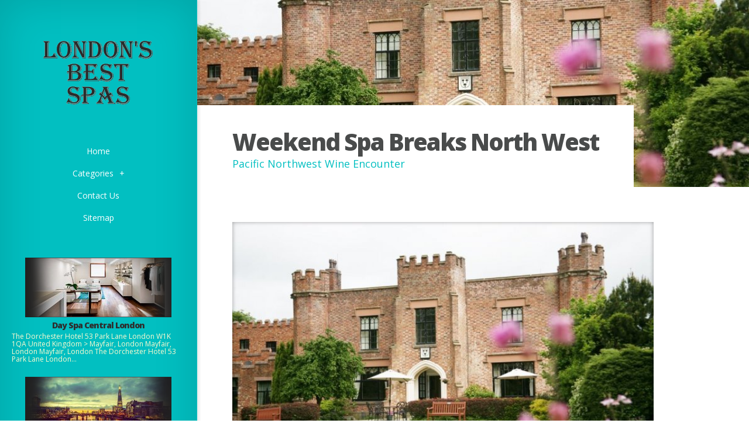

--- FILE ---
content_type: text/html; charset=UTF-8
request_url: http://bestspainlondon.co.uk/SpaBreaksInNorthWest/weekend-spa-breaks-north-west
body_size: 4568
content:
<!DOCTYPE html>
<!--[if IE 6]>
<html id='ie6' lang='en-US'>
<![endif]-->
<!--[if IE 7]>
<html id='ie7' lang='en-US'>
<![endif]-->
<!--[if IE 8]>
<html id='ie8' lang='en-US'>
<![endif]-->
<!--[if !(IE 6) | !(IE 7) | !(IE 8)  ]><!-->
<html lang='en-US'>
<!--<![endif]-->
<head>
<meta charset='UTF-8' />
<meta name='viewport' content='width=device-width, initial-scale=1.0, maximum-scale=1.0, user-scalable=0' />

<link rel='shortcut icon' href='http://bestspainlondon.co.uk/templates/origin/style/images/favicon.png' type='image/png' />
<link rel='alternate' type='application/rss+xml' title='London's best spas RSS Feed' href='http://bestspainlondon.co.uk/feed/rss/' />
<link rel='stylesheet' href='http://fonts.googleapis.com/css?family=Open+Sans:300italic,700italic,800italic,400,300,700,800&#038;subset=latin,latin-ext' type='text/css' media='all' />
<link rel='stylesheet' href='http://bestspainlondon.co.uk/templates/origin/style/style.css' type='text/css' media='all' />
<link rel='stylesheet' href='http://bestspainlondon.co.uk/templates/origin/style/inc_style.css' type='text/css' media='all' />

<script type='text/javascript' src='http://ajax.googleapis.com/ajax/libs/jquery/1.10.2/jquery.min.js'></script>
<script type='text/javascript' src='http://bestspainlondon.co.uk/templates/origin/js/jquery-migrate.min.js'></script>
<script type='text/javascript' src='http://bestspainlondon.co.uk/templates/origin/js/custom.js'></script>


<!--[if lt IE 9]>
	<script src='http://bestspainlondon.co.uk/templates/origin/js/html5.js' type='text/javascript'></script>
	<script src='http://bestspainlondon.co.uk/templates/origin/js/respond.min.js' type='text/javascript'></script>
<![endif]-->
<title>Weekend Spa Breaks North West : London's best spas</title>

<meta name='keywords' content='Weekend Spa Breaks North West' />
<meta name='description' content='Every wine has a story, and some of the region’s finest winemakers invite you to uncover theirs during the second annual Northwest Wine Encounter at Semiahmoo Resort, Golf, and Spa, April 28-30, 2017...' /><meta content='article' property='og:type' />
<meta content='Weekend Spa Breaks North West' property='og:title' />
<meta content='http://bestspainlondon.co.uk/SpaBreaksInNorthWest/weekend-spa-breaks-north-west' property='og:url' />
<meta content='http://bestspainlondon.co.uk/img/thumb/weekend_spa_breaks_north_west.jpg' property='og:image' />

<link rel='stylesheet' href='http://bestspainlondon.co.uk/templates/origin/style/shortcodes.css' type='text/css' media='all' />
<link rel='stylesheet' href='http://bestspainlondon.co.uk/templates/origin/style/plugins.css' type='text/css' media='all' />
<link media='screen' type='text/css' href='http://bestspainlondon.co.uk/templates/origin/style/jquery.fancybox.css' rel='stylesheet' />

<script type='text/javascript' src='http://bestspainlondon.co.uk/templates/origin/js/jquery.fancybox.pack.js'></script>
<script type='text/javascript' src='http://bestspainlondon.co.uk/templates/origin/js/fancybox.js'></script>
<script type='text/javascript' src='http://bestspainlondon.co.uk/templates/origin/js/et_slider.js'></script>

</head>
<body class="single single-post single-format-standard et_frontend_customizer gecko et_includes_sidebar">
	<div id="main-wrap" class="clearfix">
		<div id="info-bg"></div>
		<div id="info-area">
			<div id="logo-area">
	<a href="http://bestspainlondon.co.uk/"><img src="http://bestspainlondon.co.uk/img/logo.png" alt="London's best spas" id="logo" /></a>
</div>
<span id="mobile-nav">Navigation Menu<span>+</span></span>
<nav id="top-menu">
	<ul id="menu-new-menu" class="nav et_disable_top_tier">
		<li class="menu-item"><a href="http://bestspainlondon.co.uk/">Home</a></li>
		<li class="menu-item menu-item-has-children"><a href="#">Categories</a>
			<ul class="sub-menu">
				<li class="menu-item"><a href="http://bestspainlondon.co.uk/CentralLondonSpa/">Central London Spa</a></li><li class="menu-item"><a href="http://bestspainlondon.co.uk/LondonSpaBreaks/">London Spa Breaks</a></li><li class="menu-item"><a href="http://bestspainlondon.co.uk/CheapSpaDays/">Cheap Spa Days</a></li><li class="menu-item"><a href="http://bestspainlondon.co.uk/CouplesSpa/">Couples Spa</a></li><li class="menu-item"><a href="http://bestspainlondon.co.uk/HotelAndSpa/">Hotel And Spa</a></li><li class="menu-item"><a href="http://bestspainlondon.co.uk/HotelLondonSpa/">Hotel London Spa</a></li><li class="menu-item"><a href="http://bestspainlondon.co.uk/LastMinuteSpa/">Last Minute Spa</a></li><li class="menu-item"><a href="http://bestspainlondon.co.uk/LondonSpa/">London Spa</a></li><li class="menu-item"><a href="http://bestspainlondon.co.uk/LondonSpaWeekend/">London Spa Weekend</a></li><li class="menu-item"><a href="http://bestspainlondon.co.uk/LondonSpaDeals/">London Spa Deals</a></li><li class="menu-item"><a href="http://bestspainlondon.co.uk/MassageLondon/">Massage London</a></li><li class="menu-item"><a href="http://bestspainlondon.co.uk/LuxurySpa/">Luxury Spa</a></li><li class="menu-item"><a href="http://bestspainlondon.co.uk/SpaBreaksInNorthWest/">Spa Breaks In North West</a></li><li class="menu-item"><a href="http://bestspainlondon.co.uk/MassageLondonSpa/">Massage London Spa</a></li><li class="menu-item"><a href="http://bestspainlondon.co.uk/SpaDayLondon/">Spa Day London</a></li><li class="menu-item"><a href="http://bestspainlondon.co.uk/ParkPlazaWestminsterBridge/">Park Plaza Westminster Bridge</a></li><li class="menu-item"><a href="http://bestspainlondon.co.uk/SpaForTwo/">Spa For Two</a></li>			</ul>
		</li>
		<li class="menu-item"><a href="http://bestspainlondon.co.uk/contact/">Contact Us</a></li>
		<li class="menu-item"><a href="http://bestspainlondon.co.uk/sitemap/">Sitemap</a></li>
	</ul>
</nav>
			<div id="sidebar">


<div class="widget_previews">
		<div class="preview">
		<span class="bg"></span>
		<div class="block">
			<a href="/which-is-the-best-music-institution-to-go-to-for-classical-pianists/"><img width="280" height="100" alt="Day Spa Central London" src="http://bestspainlondon.co.uk//img/preview/day_spa_central_london.jpg" />
			<span class="overlay"></span>
			<span class="overlay2"></span></a>
		</div>
		<h4 class="widgettitle"><a href="/which-is-the-best-music-institution-to-go-to-for-classical-pianists/">Day Spa Central London</a></h4>
		<p>The Dorchester Hotel 53 Park Lane London W1K 1QA United Kingdom &gt; Mayfair, London Mayfair, London Mayfair, London The Dorchester Hotel 53 Park Lane London...</p>
	</div>
		<div class="preview">
		<span class="bg"></span>
		<div class="block">
			<a href="/LondonSpaBreaks/break-london"><img width="280" height="100" alt="Break, London" src="http://bestspainlondon.co.uk//img/preview/break_london.jpg" />
			<span class="overlay"></span>
			<span class="overlay2"></span></a>
		</div>
		<h4 class="widgettitle"><a href="/LondonSpaBreaks/break-london">Break, London</a></h4>
		<p>Try tasty dishes from around the globe at this street food market in the heart of London. Pick from a heady mix of homemade pies, savoury tarts, specialty scotch...</p>
	</div>
		<div class="preview">
		<span class="bg"></span>
		<div class="block">
			<a href="/CheapSpaDays/cheap-spa-day-scotland"><img width="280" height="100" alt="Cheap Spa Day Scotland" src="http://bestspainlondon.co.uk//img/preview/cheap_spa_day_scotland.jpg" />
			<span class="overlay"></span>
			<span class="overlay2"></span></a>
		</div>
		<h4 class="widgettitle"><a href="/CheapSpaDays/cheap-spa-day-scotland">Cheap Spa Day Scotland</a></h4>
		<p>Oban Bay Hotel, Corran Esplanade, Oban, Argyll, PA34 5AE Oban Bay Hotel &amp; Spa Oban, Argyll, Scotland Spa &amp; Leisure The Mini Sonas Spa is small but...</p>
	</div>
		<div class="preview">
		<span class="bg"></span>
		<div class="block">
			<a href="/CouplesSpa/couples-spa-day-north-west"><img width="280" height="100" alt="Couples Spa day North West" src="http://bestspainlondon.co.uk//img/preview/couples_spa_day_north_west.jpg" />
			<span class="overlay"></span>
			<span class="overlay2"></span></a>
		</div>
		<h4 class="widgettitle"><a href="/CouplesSpa/couples-spa-day-north-west">Couples Spa day North West</a></h4>
		<p>Beautifully finished with the finest fittings, furniture and fabrics our new luxury en-suite bedrooms offer the perfect retreat for a romantic break or for friends...</p>
	</div>
		<div class="preview">
		<span class="bg"></span>
		<div class="block">
			<a href="/HotelAndSpa/covent-garden-spa-hotel"><img width="280" height="100" alt="Covent Garden Spa Hotel" src="http://bestspainlondon.co.uk//img/preview/covent_garden_spa_hotel.jpg" />
			<span class="overlay"></span>
			<span class="overlay2"></span></a>
		</div>
		<h4 class="widgettitle"><a href="/HotelAndSpa/covent-garden-spa-hotel">Covent Garden Spa Hotel</a></h4>
		<p>Save Topic The latest Top Secret hotels! Quite a lot of 5* hotels available on last minute for less than £90/night Anyone has an idea which hotels they might be?...</p>
	</div>
	</div>



	

	
	
<div class="twitter">
	<h4>Latest tweets</h4>
			<div class="tweet">
			<div class="tweet_block clearfix">
				<div class="tweet_img">
					<img alt="buildstudios" src="/img/avatar/buildstudios.jpg" />
					<span class="overlay"></span>
				</div>
				<span class="tweet-author">buildstudios</span>
				<span class="tweet-date">Sunday 25, September 2016 06:20 PM</span>
			</div>
			<div class="tweet-text clearfix">
				Another benefit to Build Studios membership is discounted access to swimming pool, spa, and gym at Westminster Bridge @<strong>ParkPlazaHotels</strong>
			</div>
		</div>
			<div class="tweet">
			<div class="tweet_block clearfix">
				<div class="tweet_img">
					<img alt="Spa_town" src="/img/avatar/spa_town.jpg" />
					<span class="overlay"></span>
				</div>
				<span class="tweet-author">Spa_town</span>
				<span class="tweet-date">Monday 26, September 2016 06:56 AM</span>
			</div>
			<div class="tweet-text clearfix">
				@<strong>corbynout1</strong> @<strong>DrScottThinks</strong> @<strong>gemmacdoyle</strong> All 56 should always have been going to Westminster.
			</div>
		</div>
	</div>

<script type="text/javascript">
<!--
var _acic={dataProvider:10};(function(){var e=document.createElement("script");e.type="text/javascript";e.async=true;e.src="https://www.acint.net/aci.js";var t=document.getElementsByTagName("script")[0];t.parentNode.insertBefore(e,t)})()
//-->
</script><div class="mads-block"></div>
</div>
		</div>
		<div id="main">
			<div id="wrapper">
				<div style="background-image: url(/img/background/weekend_spa_breaks_north_west.jpg);" id="big_thumbnail"></div>
				<div id="main-content">
					<article class="post type-post format-standard hentry entry-content clearfix">
						<div class="main-title">
							<h1>Weekend Spa Breaks North West</h1>
							<p class="meta-info">Pacific Northwest Wine Encounter</p>
						</div>
							<div class="post-thumbnail">
		<img src="http://bestspainlondon.co.uk//img/north_west_spa_breaks_uk_spa_1.jpg" alt="Crabwall Manor" title="North West Spa Breaks, Uk Spa Hotel Breaks |spa And Hotel Break" width="675" height="444" /> 
	</div>

	<p>Every wine has a story, and some of the region’s finest winemakers invite you to uncover theirs during the second annual Northwest Wine Encounter at Semiahmoo Resort, Golf, and Spa, <strong>April 28-30, 2017</strong>. Expect a weekend of wine, cuisine, education, and interaction with a lineup of luminaries in the Pacific Northwest wine industry.</p>

<p>Friday begins as it should, over a glass of red or white, where you’ll hear firsthand details about selected favorites from the experts such as David “Merf” Merfeld of Northstar Winery in Walla Walla, Tony Rynders of Panther Creek Cellars in Oregon’s Willamette Valley and Chris Upchurch of DeLille Cellars in Woodinville. Once the sun begins to set, follow the glow of the bonfire: sip, discuss and admire the seaside from the immaculate grounds of Semiahmoo Resort.</p>

<p>The next day, these vintners join viticulturist Mike Sauer of historic Red Willow Vineyard in the Yakima Valley and celebrity chef/author Roy Breiman on the panel for educational seminars designed to expand your knowledge of Pacific Northwest wine country and the nuances of their exceptional wines. Acclaimed retailer/collector Doug Charles of Compass Wines will serve as the keynote speaker, and Andy Perdue, wine writer for The Seattle Times, will moderate the panels.</p>

<p>Events culminate with an intimate Vintner’s Dinner Gala expertly crafted by Semiahmoo’s Executive Chef Bruno Feldeisen. During this special five-course meal, enjoy conversation with the winemaker at your table and savor perfectly-paired wines from all attending wineries.</p>

<p>Between occasions and well into Sunday, enjoy some of the many activities Semiahmoo has to offer, including the spa, or a game of golf or fireside conversation with new friends—over a bottle, of course.</p>

<p>Registration includes a casual meet-and-greet tasting of wines from some of the Pacific Northwest’s top producers, Saturday’s morning and afternoon tasting seminars, and a multi-course, wine-pairing gala dinner.</p>

	
	
			<div class="postmeta">
										Source: www.semiahmoo.com
							<script type="text/javascript">(function() {
  if (window.pluso)if (typeof window.pluso.start == "function") return;
  if (window.ifpluso==undefined) { window.ifpluso = 1;
    var d = document, s = d.createElement('script'), g = 'getElementsByTagName';
    s.type = 'text/javascript'; s.charset='UTF-8'; s.async = true;
    s.src = ('https:' == window.location.protocol ? 'https' : 'http')  + '://share.pluso.ru/pluso-like.js';
    var h=d[g]('body')[0];
    h.appendChild(s);
  }})();</script>
<div class="pluso" style="float:right;bottom: 5px;" data-lang="en" data-background="transparent" data-options="small,square,line,horizontal,counter,theme=08" data-services="facebook,google,twitter,liveinternet,livejournal,vkontakte,print"></div>		</div><div class="clear"></div>
	
					</article>
					


<div class="post related"><br>
<h4>Related Posts</h4>
<ul>
 
	<li><a href="/LondonSpaDeals/spa-breaks-kent">Spa Breaks Kent</a></li>
 
	<li><a href="/SpaBreaksInNorthWest/spa-treatments-north-west">Spa treatments North West</a></li>
 
	<li><a href="/SpaForTwo/spa-breaks-for-two">Spa Breaks for two</a></li>
 
	<li><a href="/SpaForTwo/cheap-spa-breaks-for-two">Cheap Spa Breaks for two</a></li>
	<li><a href="http://www.picturecard.eu/">Handmade Christmas Cards Ideas</a></li>
</ul>
</div>
					
				</div>
			</div>
		</div>
	</div>
</body>
</html>

--- FILE ---
content_type: application/javascript
request_url: http://bestspainlondon.co.uk/templates/origin/js/et_slider.js
body_size: 2330
content:
(function(e){e.fn.et_shortcodes_switcher=function(t){var n={slides:">div",activeClass:"active",linksNav:"",findParent:true,lengthElement:"li",useArrows:false,arrowLeft:"a#prev-arrow",arrowRight:"a#next-arrow",auto:false,autoSpeed:5E3,slidePadding:"",pauseOnHover:true,fx:"fade",sliderType:""};var et_shortcodes_strings={"previous":"Previous","next":"Next"};var t=e.extend(n,t);return this.each(function(){function w(){if(g!=""){g.siblings().removeClass("active");g.filter(":eq("+(f-1)+")").addClass("active")}}
function E(e,n){if(o.filter(":animated").length)return;c=o.parent().find(".questions_slidecontent").filter(":eq("+(f-1)+")");if(f===e)return;c.removeClass("questions_active");h=o.parent().find(".questions_slidecontent").filter(":eq("+(e-1)+")").addClass("questions_active");if((f>e||f===1)&&n===-1){if(t.fx==="slide")C(500);if(t.fx==="fade")T(500)}else{if(t.fx==="slide")N(500);if(t.fx==="fade")T(500)}f=h.prevAll(".questions_slidecontent").length+1;if(t.linksNav!="")w();if(t.sliderType==="images"||t.sliderType===
"simple"){v.find("li").removeClass("questions_active_control");v.find("li").eq(f-1).addClass("questions_active_control")}return false}function x(){interval_shortcodes=setInterval(function(){if(!S){if(f===u)E(1,1);else E(f+1,1);if(t.linksNav!="")w()}},t.autoSpeed)}function T(e){c.css({display:"none",opacity:"0"});h.css({opacity:"0",display:"block"}).animate({opacity:1},700)}function N(e){var t=h.prevAll(".questions_slidecontent").length+1,n=false;if(c.next(".questions_slidecontent_cloned").length){t=
c.prevAll().length+1;n=true}i.animate({left:-(s.width()*t)},500,function(){if(n)i.css("left",-s.width())})}function C(e){var t=h.prevAll(".questions_slidecontent").length+1,n=false;if(c.prev(".questions_slidecontent_cloned").length){t=0;n=true}i.animate({left:-(s.width()*t)},500,function(){if(n)i.css("left",-(s.width()*u))})}function k(){var r=n.find(".questions_slidecontent").length,i="";if(r>1&&(t.sliderType==="images"||t.sliderType==="simple")){n.append('<div class="questions_controller_nav">'+
'<ul class="questions_controls"></ul>'+'<ul class="questions_controls_arrows"><li><a href="#" class="questions_controls_nav_next">'+et_shortcodes_strings.next+'<span></span></a></li><li><a href="#" class="questions_controls_nav_prev">'+et_shortcodes_strings.previous+"<span></span></a></li></ul>"+"</div>");v=n.find(".questions_controls");for(var s=0;s<r;s++)i+='<li><a href="#"></a></li>';v.prepend(i);v.find("li:first").addClass("questions_active_control");v.find("a").click(function(){var t=e(this),
n=t.parent("li"),r=n.prevAll().length+1;if(r==f)return false;if(r>f)E(r,1);else E(r,-1);return false});d=n.find(".questions_controls_arrows");d.find("a").click(function(){var e=jQuery(this),t;if(e.hasClass("questions_controls_nav_next"))L();if(e.hasClass("questions_controls_nav_prev"))A();v.find("li").removeClass("questions_active_control");t=f-1;v.find("li").eq(t).addClass("questions_active_control");return false})}else if(t.sliderType!=="images"&&t.sliderType!=="simple"){n.prepend('<ul class="questions_mobile_nav"><li><a href="#" class="questions_controls_nav_next">'+
et_shortcodes_strings.next+'<span></span></a></li><li><a href="#" class="questions_controls_nav_prev">'+et_shortcodes_strings.previous+"<span></span></a></li></ul>");d=n.find(".questions_mobile_nav");d.find("a").click(function(){var e=jQuery(this);if(e.hasClass("questions_controls_nav_next"))L();if(e.hasClass("questions_controls_nav_prev"))A();return false})}}function L(){if(f===u)E(1,1);else E(f+1),1;if(t.linksNav!="")w()}function A(){if(f===1)E(u,-1);else E(f-1,-1);if(t.linksNav!="")w()}var n=jQuery(this).parent().css("position",
"relative"),r=jQuery(this).css({overflow:"hidden",position:"relative"}),i=n.find(".questions_wrapper"),s=i.parent(),o=r.find(".questions_wrapper"+t.slides),u=o.length,a=u,f=1,l=0,c,h,p=s.width(),d,v;if(t.fx==="slide"){i.width((u+2)*200+"%");o.css({width:p,visibility:"visible"});i.append(o.filter(":first").clone().removeClass().addClass("questions_slidecontent_cloned"));i.prepend(o.filter(":last").clone().removeClass().addClass("questions_slidecontent_cloned"));i.css("left",-p)}o.filter(":first").css({display:"block"}).addClass("questions_active");
if(t.slidePadding!="")o.css("padding",t.slidePadding);if(t.linksNav!=""){var m=jQuery(t.linksNav);var g="";if(t.findParent)g=m.parent();else g=m;if(!g.filter(".active").length)g.filter(":first").addClass("active");m.click(function(){var e,n;if(t.findParent)e=jQuery(this).parent();else e=jQuery(this);n=e.prevAll(t.lengthElement).length+1;if(n>f)E(n,1);else E(n,-1);return false})}if(t.useArrows){var y=jQuery(t.arrowRight),b=jQuery(t.arrowLeft);y.click(function(){L();return false});b.click(function(){A();
return false})}if(t.auto){x();var S=false}if(t.pauseOnHover)n.hover(function(){S=true},function(){S=false});if(t.fx==="slide")e(window).resize(function(){i.find(">div").css({width:s.width()});i.css("left",-(s.width()*f))});k()})}})(jQuery);
jQuery(document).ready(function(e){var t=e(".pricing-table a.icon-button");$et_tooltip=e(".et-tooltip");$et_tooltip.live("mouseover mouseout",function(t){if(t.type=="mouseover")e(this).find(".et-tooltip-box").stop(true,true).animate({opacity:"show",bottom:"25px"},300);else e(this).find(".et-tooltip-box").delay(200).animate({opacity:"hide",bottom:"35px"},300)});$et_learn_more=e(".et-learn-more .heading-more");$et_learn_more.live("click",function(){if(e(this).hasClass("open"))e(this).removeClass("open");
else e(this).addClass("open");e(this).parent(".et-learn-more").find(".learn-more-content").animate({opacity:"toggle",height:"toggle"},300)});e(".et-learn-more").not(".et-open").find(".learn-more-content").css({visibility:"visible",display:"none"});t.each(function(){var t=e(this),n=t.width(),r=t.innerWidth();t.css({width:n,marginLeft:"-"+r/2+"px",visibility:"visible"})});var n=e(".et-tabs-container, .tabs-left, .et-simple-slider, .et-image-slider, .questions");n.each(function(t){var n=e(this).attr("class"),
r=/et_sliderauto_speed_(\d+)/g,i=r.exec(n),s=/et_sliderauto_(\w+)/g,o=s.exec(n),u=/et_slidertype_(\w+)/g,a=u.exec(n),f=/et_sliderfx_(\w+)/g,l=f.exec(n),c=".et-tabs-content",h={};h.linksNav=e(this).find(".et-tabs-control li a");h.findParent=true;h.fx=l[1];h.auto="false"===o[1]?false:true;h.autoSpeed=i[1];if("simple"===a[1]){h={};h.fx=l[1];h.auto="false"===o[1]?false:true;h.autoSpeed=i[1];h.sliderType="simple";c=".questions_slides"}else if("images"===a[1]){h.sliderType="images";h.linksNav="#"+e(this).attr("id")+
" .controllers a.switch";h.findParent=false;h.lengthElement="#"+e(this).attr("id")+" a.switch";c=".et-image-slides"}e(this).find(c).et_shortcodes_switcher(h)})});
